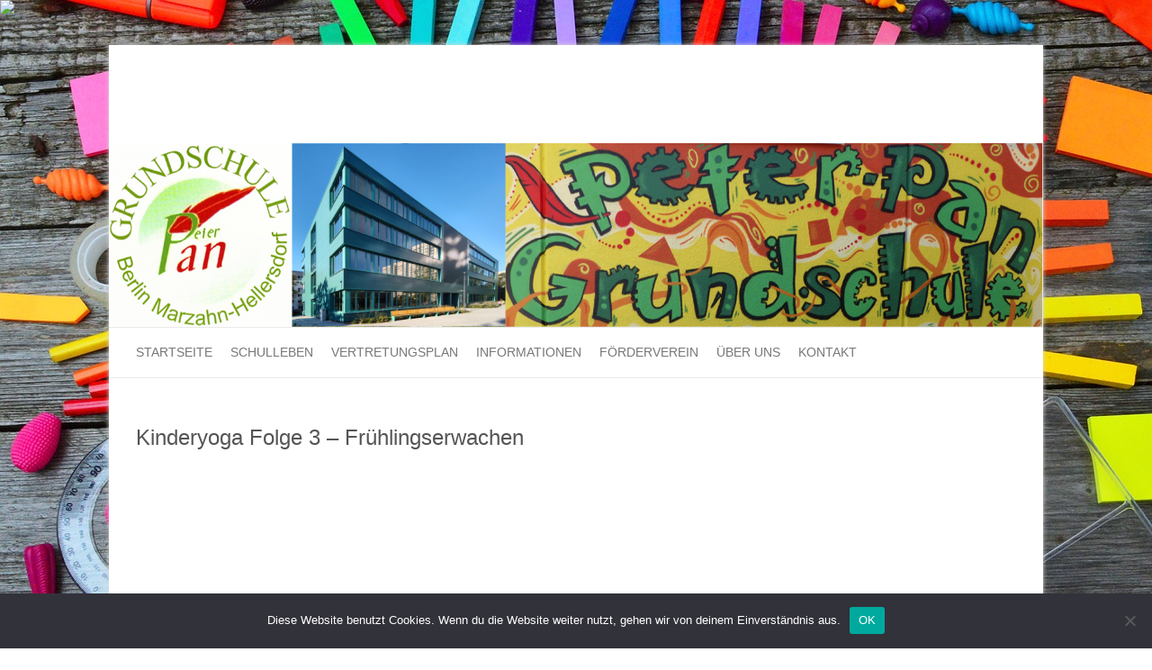

--- FILE ---
content_type: text/html; charset=UTF-8
request_url: https://peter-pan-grundschule.de/index.php/2020/04/15/kinderyoga-folge-3-fruehlingserwachen/
body_size: 46702
content:

<!DOCTYPE html>
<html lang="de">
<head>

		<meta charset="UTF-8" />
	<meta name="viewport" content="width=device-width">
	<link rel="profile" href="http://gmpg.org/xfn/11" />
	<link rel="pingback" href="https://peter-pan-grundschule.de/wordpress/xmlrpc.php" />	
<meta name='robots' content='index, follow, max-image-preview:large, max-snippet:-1, max-video-preview:-1' />

	<!-- This site is optimized with the Yoast SEO plugin v22.6 - https://yoast.com/wordpress/plugins/seo/ -->
	<title>Kinderyoga Folge 3 – Frühlingserwachen - Peter-Pan-Grundschule</title>
	<link rel="canonical" href="https://peter-pan-grundschule.de/index.php/2020/04/15/kinderyoga-folge-3-fruehlingserwachen/" />
	<meta property="og:locale" content="de_DE" />
	<meta property="og:type" content="article" />
	<meta property="og:title" content="Kinderyoga Folge 3 – Frühlingserwachen - Peter-Pan-Grundschule" />
	<meta property="og:description" content="Auch heute wollen wir euch Yoga-Grüße ins Wohnzimmer schicken. Es wäre echt schön, wenn uns wieder viele Kleine und neugierige Große in den Frühling begleiten. Richtig klasse wäre es, wenn ihr uns auch wissen lasst, wie euch die Yoga-Reise gefallen&hellip;" />
	<meta property="og:url" content="https://peter-pan-grundschule.de/index.php/2020/04/15/kinderyoga-folge-3-fruehlingserwachen/" />
	<meta property="og:site_name" content="Peter-Pan-Grundschule" />
	<meta property="article:published_time" content="2020-04-15T08:20:29+00:00" />
	<meta property="article:modified_time" content="2020-04-15T08:20:31+00:00" />
	<meta property="og:image" content="https://peter-pan-grundschule.de/wordpress/wp-content/uploads/2020/04/folge3_kl.jpg" />
	<meta property="og:image:width" content="640" />
	<meta property="og:image:height" content="360" />
	<meta property="og:image:type" content="image/jpeg" />
	<meta name="author" content="Redaktion" />
	<meta name="twitter:card" content="summary_large_image" />
	<meta name="twitter:label1" content="Verfasst von" />
	<meta name="twitter:data1" content="Redaktion" />
	<meta name="twitter:label2" content="Geschätzte Lesezeit" />
	<meta name="twitter:data2" content="1 Minute" />
	<script type="application/ld+json" class="yoast-schema-graph">{"@context":"https://schema.org","@graph":[{"@type":"WebPage","@id":"https://peter-pan-grundschule.de/index.php/2020/04/15/kinderyoga-folge-3-fruehlingserwachen/","url":"https://peter-pan-grundschule.de/index.php/2020/04/15/kinderyoga-folge-3-fruehlingserwachen/","name":"Kinderyoga Folge 3 – Frühlingserwachen - Peter-Pan-Grundschule","isPartOf":{"@id":"https://peter-pan-grundschule.de/#website"},"primaryImageOfPage":{"@id":"https://peter-pan-grundschule.de/index.php/2020/04/15/kinderyoga-folge-3-fruehlingserwachen/#primaryimage"},"image":{"@id":"https://peter-pan-grundschule.de/index.php/2020/04/15/kinderyoga-folge-3-fruehlingserwachen/#primaryimage"},"thumbnailUrl":"https://peter-pan-grundschule.de/wordpress/wp-content/uploads/2020/04/folge3_kl.jpg","datePublished":"2020-04-15T08:20:29+00:00","dateModified":"2020-04-15T08:20:31+00:00","author":{"@id":"https://peter-pan-grundschule.de/#/schema/person/23fa5f2f860bed89a8d94fc33d15aaae"},"breadcrumb":{"@id":"https://peter-pan-grundschule.de/index.php/2020/04/15/kinderyoga-folge-3-fruehlingserwachen/#breadcrumb"},"inLanguage":"de","potentialAction":[{"@type":"ReadAction","target":["https://peter-pan-grundschule.de/index.php/2020/04/15/kinderyoga-folge-3-fruehlingserwachen/"]}]},{"@type":"ImageObject","inLanguage":"de","@id":"https://peter-pan-grundschule.de/index.php/2020/04/15/kinderyoga-folge-3-fruehlingserwachen/#primaryimage","url":"https://peter-pan-grundschule.de/wordpress/wp-content/uploads/2020/04/folge3_kl.jpg","contentUrl":"https://peter-pan-grundschule.de/wordpress/wp-content/uploads/2020/04/folge3_kl.jpg","width":640,"height":360},{"@type":"BreadcrumbList","@id":"https://peter-pan-grundschule.de/index.php/2020/04/15/kinderyoga-folge-3-fruehlingserwachen/#breadcrumb","itemListElement":[{"@type":"ListItem","position":1,"name":"Startseite","item":"https://peter-pan-grundschule.de/"},{"@type":"ListItem","position":2,"name":"Kinderyoga Folge 3 – Frühlingserwachen"}]},{"@type":"WebSite","@id":"https://peter-pan-grundschule.de/#website","url":"https://peter-pan-grundschule.de/","name":"Peter-Pan-Grundschule","description":"Berlin Marzahn-Hellersdorf","potentialAction":[{"@type":"SearchAction","target":{"@type":"EntryPoint","urlTemplate":"https://peter-pan-grundschule.de/?s={search_term_string}"},"query-input":"required name=search_term_string"}],"inLanguage":"de"},{"@type":"Person","@id":"https://peter-pan-grundschule.de/#/schema/person/23fa5f2f860bed89a8d94fc33d15aaae","name":"Redaktion","image":{"@type":"ImageObject","inLanguage":"de","@id":"https://peter-pan-grundschule.de/#/schema/person/image/","url":"https://secure.gravatar.com/avatar/f7f0460c06b239a20769d0b7ad7e311a?s=96&d=mm&r=g","contentUrl":"https://secure.gravatar.com/avatar/f7f0460c06b239a20769d0b7ad7e311a?s=96&d=mm&r=g","caption":"Redaktion"},"url":"https://peter-pan-grundschule.de/index.php/author/krueger/"}]}</script>
	<!-- / Yoast SEO plugin. -->


<link rel="alternate" type="application/rss+xml" title="Peter-Pan-Grundschule &raquo; Feed" href="https://peter-pan-grundschule.de/index.php/feed/" />
<link rel="alternate" type="application/rss+xml" title="Peter-Pan-Grundschule &raquo; Kommentar-Feed" href="https://peter-pan-grundschule.de/index.php/comments/feed/" />
<script type="text/javascript">
window._wpemojiSettings = {"baseUrl":"https:\/\/s.w.org\/images\/core\/emoji\/14.0.0\/72x72\/","ext":".png","svgUrl":"https:\/\/s.w.org\/images\/core\/emoji\/14.0.0\/svg\/","svgExt":".svg","source":{"concatemoji":"https:\/\/peter-pan-grundschule.de\/wordpress\/wp-includes\/js\/wp-emoji-release.min.js?ver=6.3.7"}};
/*! This file is auto-generated */
!function(i,n){var o,s,e;function c(e){try{var t={supportTests:e,timestamp:(new Date).valueOf()};sessionStorage.setItem(o,JSON.stringify(t))}catch(e){}}function p(e,t,n){e.clearRect(0,0,e.canvas.width,e.canvas.height),e.fillText(t,0,0);var t=new Uint32Array(e.getImageData(0,0,e.canvas.width,e.canvas.height).data),r=(e.clearRect(0,0,e.canvas.width,e.canvas.height),e.fillText(n,0,0),new Uint32Array(e.getImageData(0,0,e.canvas.width,e.canvas.height).data));return t.every(function(e,t){return e===r[t]})}function u(e,t,n){switch(t){case"flag":return n(e,"\ud83c\udff3\ufe0f\u200d\u26a7\ufe0f","\ud83c\udff3\ufe0f\u200b\u26a7\ufe0f")?!1:!n(e,"\ud83c\uddfa\ud83c\uddf3","\ud83c\uddfa\u200b\ud83c\uddf3")&&!n(e,"\ud83c\udff4\udb40\udc67\udb40\udc62\udb40\udc65\udb40\udc6e\udb40\udc67\udb40\udc7f","\ud83c\udff4\u200b\udb40\udc67\u200b\udb40\udc62\u200b\udb40\udc65\u200b\udb40\udc6e\u200b\udb40\udc67\u200b\udb40\udc7f");case"emoji":return!n(e,"\ud83e\udef1\ud83c\udffb\u200d\ud83e\udef2\ud83c\udfff","\ud83e\udef1\ud83c\udffb\u200b\ud83e\udef2\ud83c\udfff")}return!1}function f(e,t,n){var r="undefined"!=typeof WorkerGlobalScope&&self instanceof WorkerGlobalScope?new OffscreenCanvas(300,150):i.createElement("canvas"),a=r.getContext("2d",{willReadFrequently:!0}),o=(a.textBaseline="top",a.font="600 32px Arial",{});return e.forEach(function(e){o[e]=t(a,e,n)}),o}function t(e){var t=i.createElement("script");t.src=e,t.defer=!0,i.head.appendChild(t)}"undefined"!=typeof Promise&&(o="wpEmojiSettingsSupports",s=["flag","emoji"],n.supports={everything:!0,everythingExceptFlag:!0},e=new Promise(function(e){i.addEventListener("DOMContentLoaded",e,{once:!0})}),new Promise(function(t){var n=function(){try{var e=JSON.parse(sessionStorage.getItem(o));if("object"==typeof e&&"number"==typeof e.timestamp&&(new Date).valueOf()<e.timestamp+604800&&"object"==typeof e.supportTests)return e.supportTests}catch(e){}return null}();if(!n){if("undefined"!=typeof Worker&&"undefined"!=typeof OffscreenCanvas&&"undefined"!=typeof URL&&URL.createObjectURL&&"undefined"!=typeof Blob)try{var e="postMessage("+f.toString()+"("+[JSON.stringify(s),u.toString(),p.toString()].join(",")+"));",r=new Blob([e],{type:"text/javascript"}),a=new Worker(URL.createObjectURL(r),{name:"wpTestEmojiSupports"});return void(a.onmessage=function(e){c(n=e.data),a.terminate(),t(n)})}catch(e){}c(n=f(s,u,p))}t(n)}).then(function(e){for(var t in e)n.supports[t]=e[t],n.supports.everything=n.supports.everything&&n.supports[t],"flag"!==t&&(n.supports.everythingExceptFlag=n.supports.everythingExceptFlag&&n.supports[t]);n.supports.everythingExceptFlag=n.supports.everythingExceptFlag&&!n.supports.flag,n.DOMReady=!1,n.readyCallback=function(){n.DOMReady=!0}}).then(function(){return e}).then(function(){var e;n.supports.everything||(n.readyCallback(),(e=n.source||{}).concatemoji?t(e.concatemoji):e.wpemoji&&e.twemoji&&(t(e.twemoji),t(e.wpemoji)))}))}((window,document),window._wpemojiSettings);
</script>
<style type="text/css">
img.wp-smiley,
img.emoji {
	display: inline !important;
	border: none !important;
	box-shadow: none !important;
	height: 1em !important;
	width: 1em !important;
	margin: 0 0.07em !important;
	vertical-align: -0.1em !important;
	background: none !important;
	padding: 0 !important;
}
</style>
	<link rel='stylesheet' id='scap.flashblock-css' href='https://peter-pan-grundschule.de/wordpress/wp-content/plugins/compact-wp-audio-player/css/flashblock.css?ver=6.3.7' type='text/css' media='all' />
<link rel='stylesheet' id='scap.player-css' href='https://peter-pan-grundschule.de/wordpress/wp-content/plugins/compact-wp-audio-player/css/player.css?ver=6.3.7' type='text/css' media='all' />
<link rel='stylesheet' id='wp-block-library-css' href='https://peter-pan-grundschule.de/wordpress/wp-includes/css/dist/block-library/style.min.css?ver=6.3.7' type='text/css' media='all' />
<style id='classic-theme-styles-inline-css' type='text/css'>
/*! This file is auto-generated */
.wp-block-button__link{color:#fff;background-color:#32373c;border-radius:9999px;box-shadow:none;text-decoration:none;padding:calc(.667em + 2px) calc(1.333em + 2px);font-size:1.125em}.wp-block-file__button{background:#32373c;color:#fff;text-decoration:none}
</style>
<style id='global-styles-inline-css' type='text/css'>
body{--wp--preset--color--black: #000000;--wp--preset--color--cyan-bluish-gray: #abb8c3;--wp--preset--color--white: #ffffff;--wp--preset--color--pale-pink: #f78da7;--wp--preset--color--vivid-red: #cf2e2e;--wp--preset--color--luminous-vivid-orange: #ff6900;--wp--preset--color--luminous-vivid-amber: #fcb900;--wp--preset--color--light-green-cyan: #7bdcb5;--wp--preset--color--vivid-green-cyan: #00d084;--wp--preset--color--pale-cyan-blue: #8ed1fc;--wp--preset--color--vivid-cyan-blue: #0693e3;--wp--preset--color--vivid-purple: #9b51e0;--wp--preset--gradient--vivid-cyan-blue-to-vivid-purple: linear-gradient(135deg,rgba(6,147,227,1) 0%,rgb(155,81,224) 100%);--wp--preset--gradient--light-green-cyan-to-vivid-green-cyan: linear-gradient(135deg,rgb(122,220,180) 0%,rgb(0,208,130) 100%);--wp--preset--gradient--luminous-vivid-amber-to-luminous-vivid-orange: linear-gradient(135deg,rgba(252,185,0,1) 0%,rgba(255,105,0,1) 100%);--wp--preset--gradient--luminous-vivid-orange-to-vivid-red: linear-gradient(135deg,rgba(255,105,0,1) 0%,rgb(207,46,46) 100%);--wp--preset--gradient--very-light-gray-to-cyan-bluish-gray: linear-gradient(135deg,rgb(238,238,238) 0%,rgb(169,184,195) 100%);--wp--preset--gradient--cool-to-warm-spectrum: linear-gradient(135deg,rgb(74,234,220) 0%,rgb(151,120,209) 20%,rgb(207,42,186) 40%,rgb(238,44,130) 60%,rgb(251,105,98) 80%,rgb(254,248,76) 100%);--wp--preset--gradient--blush-light-purple: linear-gradient(135deg,rgb(255,206,236) 0%,rgb(152,150,240) 100%);--wp--preset--gradient--blush-bordeaux: linear-gradient(135deg,rgb(254,205,165) 0%,rgb(254,45,45) 50%,rgb(107,0,62) 100%);--wp--preset--gradient--luminous-dusk: linear-gradient(135deg,rgb(255,203,112) 0%,rgb(199,81,192) 50%,rgb(65,88,208) 100%);--wp--preset--gradient--pale-ocean: linear-gradient(135deg,rgb(255,245,203) 0%,rgb(182,227,212) 50%,rgb(51,167,181) 100%);--wp--preset--gradient--electric-grass: linear-gradient(135deg,rgb(202,248,128) 0%,rgb(113,206,126) 100%);--wp--preset--gradient--midnight: linear-gradient(135deg,rgb(2,3,129) 0%,rgb(40,116,252) 100%);--wp--preset--font-size--small: 13px;--wp--preset--font-size--medium: 20px;--wp--preset--font-size--large: 36px;--wp--preset--font-size--x-large: 42px;--wp--preset--spacing--20: 0.44rem;--wp--preset--spacing--30: 0.67rem;--wp--preset--spacing--40: 1rem;--wp--preset--spacing--50: 1.5rem;--wp--preset--spacing--60: 2.25rem;--wp--preset--spacing--70: 3.38rem;--wp--preset--spacing--80: 5.06rem;--wp--preset--shadow--natural: 6px 6px 9px rgba(0, 0, 0, 0.2);--wp--preset--shadow--deep: 12px 12px 50px rgba(0, 0, 0, 0.4);--wp--preset--shadow--sharp: 6px 6px 0px rgba(0, 0, 0, 0.2);--wp--preset--shadow--outlined: 6px 6px 0px -3px rgba(255, 255, 255, 1), 6px 6px rgba(0, 0, 0, 1);--wp--preset--shadow--crisp: 6px 6px 0px rgba(0, 0, 0, 1);}:where(.is-layout-flex){gap: 0.5em;}:where(.is-layout-grid){gap: 0.5em;}body .is-layout-flow > .alignleft{float: left;margin-inline-start: 0;margin-inline-end: 2em;}body .is-layout-flow > .alignright{float: right;margin-inline-start: 2em;margin-inline-end: 0;}body .is-layout-flow > .aligncenter{margin-left: auto !important;margin-right: auto !important;}body .is-layout-constrained > .alignleft{float: left;margin-inline-start: 0;margin-inline-end: 2em;}body .is-layout-constrained > .alignright{float: right;margin-inline-start: 2em;margin-inline-end: 0;}body .is-layout-constrained > .aligncenter{margin-left: auto !important;margin-right: auto !important;}body .is-layout-constrained > :where(:not(.alignleft):not(.alignright):not(.alignfull)){max-width: var(--wp--style--global--content-size);margin-left: auto !important;margin-right: auto !important;}body .is-layout-constrained > .alignwide{max-width: var(--wp--style--global--wide-size);}body .is-layout-flex{display: flex;}body .is-layout-flex{flex-wrap: wrap;align-items: center;}body .is-layout-flex > *{margin: 0;}body .is-layout-grid{display: grid;}body .is-layout-grid > *{margin: 0;}:where(.wp-block-columns.is-layout-flex){gap: 2em;}:where(.wp-block-columns.is-layout-grid){gap: 2em;}:where(.wp-block-post-template.is-layout-flex){gap: 1.25em;}:where(.wp-block-post-template.is-layout-grid){gap: 1.25em;}.has-black-color{color: var(--wp--preset--color--black) !important;}.has-cyan-bluish-gray-color{color: var(--wp--preset--color--cyan-bluish-gray) !important;}.has-white-color{color: var(--wp--preset--color--white) !important;}.has-pale-pink-color{color: var(--wp--preset--color--pale-pink) !important;}.has-vivid-red-color{color: var(--wp--preset--color--vivid-red) !important;}.has-luminous-vivid-orange-color{color: var(--wp--preset--color--luminous-vivid-orange) !important;}.has-luminous-vivid-amber-color{color: var(--wp--preset--color--luminous-vivid-amber) !important;}.has-light-green-cyan-color{color: var(--wp--preset--color--light-green-cyan) !important;}.has-vivid-green-cyan-color{color: var(--wp--preset--color--vivid-green-cyan) !important;}.has-pale-cyan-blue-color{color: var(--wp--preset--color--pale-cyan-blue) !important;}.has-vivid-cyan-blue-color{color: var(--wp--preset--color--vivid-cyan-blue) !important;}.has-vivid-purple-color{color: var(--wp--preset--color--vivid-purple) !important;}.has-black-background-color{background-color: var(--wp--preset--color--black) !important;}.has-cyan-bluish-gray-background-color{background-color: var(--wp--preset--color--cyan-bluish-gray) !important;}.has-white-background-color{background-color: var(--wp--preset--color--white) !important;}.has-pale-pink-background-color{background-color: var(--wp--preset--color--pale-pink) !important;}.has-vivid-red-background-color{background-color: var(--wp--preset--color--vivid-red) !important;}.has-luminous-vivid-orange-background-color{background-color: var(--wp--preset--color--luminous-vivid-orange) !important;}.has-luminous-vivid-amber-background-color{background-color: var(--wp--preset--color--luminous-vivid-amber) !important;}.has-light-green-cyan-background-color{background-color: var(--wp--preset--color--light-green-cyan) !important;}.has-vivid-green-cyan-background-color{background-color: var(--wp--preset--color--vivid-green-cyan) !important;}.has-pale-cyan-blue-background-color{background-color: var(--wp--preset--color--pale-cyan-blue) !important;}.has-vivid-cyan-blue-background-color{background-color: var(--wp--preset--color--vivid-cyan-blue) !important;}.has-vivid-purple-background-color{background-color: var(--wp--preset--color--vivid-purple) !important;}.has-black-border-color{border-color: var(--wp--preset--color--black) !important;}.has-cyan-bluish-gray-border-color{border-color: var(--wp--preset--color--cyan-bluish-gray) !important;}.has-white-border-color{border-color: var(--wp--preset--color--white) !important;}.has-pale-pink-border-color{border-color: var(--wp--preset--color--pale-pink) !important;}.has-vivid-red-border-color{border-color: var(--wp--preset--color--vivid-red) !important;}.has-luminous-vivid-orange-border-color{border-color: var(--wp--preset--color--luminous-vivid-orange) !important;}.has-luminous-vivid-amber-border-color{border-color: var(--wp--preset--color--luminous-vivid-amber) !important;}.has-light-green-cyan-border-color{border-color: var(--wp--preset--color--light-green-cyan) !important;}.has-vivid-green-cyan-border-color{border-color: var(--wp--preset--color--vivid-green-cyan) !important;}.has-pale-cyan-blue-border-color{border-color: var(--wp--preset--color--pale-cyan-blue) !important;}.has-vivid-cyan-blue-border-color{border-color: var(--wp--preset--color--vivid-cyan-blue) !important;}.has-vivid-purple-border-color{border-color: var(--wp--preset--color--vivid-purple) !important;}.has-vivid-cyan-blue-to-vivid-purple-gradient-background{background: var(--wp--preset--gradient--vivid-cyan-blue-to-vivid-purple) !important;}.has-light-green-cyan-to-vivid-green-cyan-gradient-background{background: var(--wp--preset--gradient--light-green-cyan-to-vivid-green-cyan) !important;}.has-luminous-vivid-amber-to-luminous-vivid-orange-gradient-background{background: var(--wp--preset--gradient--luminous-vivid-amber-to-luminous-vivid-orange) !important;}.has-luminous-vivid-orange-to-vivid-red-gradient-background{background: var(--wp--preset--gradient--luminous-vivid-orange-to-vivid-red) !important;}.has-very-light-gray-to-cyan-bluish-gray-gradient-background{background: var(--wp--preset--gradient--very-light-gray-to-cyan-bluish-gray) !important;}.has-cool-to-warm-spectrum-gradient-background{background: var(--wp--preset--gradient--cool-to-warm-spectrum) !important;}.has-blush-light-purple-gradient-background{background: var(--wp--preset--gradient--blush-light-purple) !important;}.has-blush-bordeaux-gradient-background{background: var(--wp--preset--gradient--blush-bordeaux) !important;}.has-luminous-dusk-gradient-background{background: var(--wp--preset--gradient--luminous-dusk) !important;}.has-pale-ocean-gradient-background{background: var(--wp--preset--gradient--pale-ocean) !important;}.has-electric-grass-gradient-background{background: var(--wp--preset--gradient--electric-grass) !important;}.has-midnight-gradient-background{background: var(--wp--preset--gradient--midnight) !important;}.has-small-font-size{font-size: var(--wp--preset--font-size--small) !important;}.has-medium-font-size{font-size: var(--wp--preset--font-size--medium) !important;}.has-large-font-size{font-size: var(--wp--preset--font-size--large) !important;}.has-x-large-font-size{font-size: var(--wp--preset--font-size--x-large) !important;}
.wp-block-navigation a:where(:not(.wp-element-button)){color: inherit;}
:where(.wp-block-post-template.is-layout-flex){gap: 1.25em;}:where(.wp-block-post-template.is-layout-grid){gap: 1.25em;}
:where(.wp-block-columns.is-layout-flex){gap: 2em;}:where(.wp-block-columns.is-layout-grid){gap: 2em;}
.wp-block-pullquote{font-size: 1.5em;line-height: 1.6;}
</style>
<link rel='stylesheet' id='cookie-notice-front-css' href='https://peter-pan-grundschule.de/wordpress/wp-content/plugins/cookie-notice/css/front.min.css?ver=2.5.11' type='text/css' media='all' />
<link rel='stylesheet' id='it_epoll_core-css' href='https://peter-pan-grundschule.de/wordpress/wp-content/plugins/epoll-wp-voting/assets/css/epoll-core.css?ver=6.3.7' type='text/css' media='all' />
<link rel='stylesheet' id='it_epoll_style-css' href='https://peter-pan-grundschule.de/wordpress/wp-content/plugins/epoll-wp-voting/assets/css/it_epoll_frontendv3.css?ver=6.3.7' type='text/css' media='all' />
<link rel='stylesheet' id='it_epoll_opinion_style-css' href='https://peter-pan-grundschule.de/wordpress/wp-content/plugins/epoll-wp-voting/assets/css/theme/it_epoll_opinion_fontendv3.css?ver=6.3.7' type='text/css' media='all' />
<link rel='stylesheet' id='attitude_style-css' href='https://peter-pan-grundschule.de/wordpress/wp-content/themes/attitude/style.css?ver=6.3.7' type='text/css' media='all' />
<link rel='stylesheet' id='attitude-font-awesome-css' href='https://peter-pan-grundschule.de/wordpress/wp-content/themes/attitude/font-awesome/css/all.min.css?ver=6.3.7' type='text/css' media='all' />
<link rel='stylesheet' id='google_fonts-css' data-borlabs-font-blocker-href='//fonts.googleapis.com/css?family=PT+Sans%7CPhilosopher&#038;ver=6.3.7' type='text/css' media='all' />
<link rel='stylesheet' id='wp-pagenavi-css' href='https://peter-pan-grundschule.de/wordpress/wp-content/plugins/wp-pagenavi/pagenavi-css.css?ver=2.70' type='text/css' media='all' />
<link rel='stylesheet' id='tablepress-default-css' href='https://peter-pan-grundschule.de/wordpress/wp-content/tablepress-combined.min.css?ver=74' type='text/css' media='all' />
<script type='text/javascript' src='https://peter-pan-grundschule.de/wordpress/wp-includes/js/jquery/jquery.min.js?ver=3.7.0' id='jquery-core-js'></script>
<script type='text/javascript' src='https://peter-pan-grundschule.de/wordpress/wp-includes/js/jquery/jquery-migrate.min.js?ver=3.4.1' id='jquery-migrate-js'></script>
<script type='text/javascript' src='https://peter-pan-grundschule.de/wordpress/wp-content/plugins/dropdown-menu-widget/scripts/include.js?ver=6.3.7' id='dropdown-ie-support-js'></script>
<script type='text/javascript' src='https://peter-pan-grundschule.de/wordpress/wp-content/plugins/compact-wp-audio-player/js/soundmanager2-nodebug-jsmin.js?ver=6.3.7' id='scap.soundmanager2-js'></script>
<script id="cookie-notice-front-js-before" type="text/javascript">
var cnArgs = {"ajaxUrl":"https:\/\/peter-pan-grundschule.de\/wordpress\/wp-admin\/admin-ajax.php","nonce":"e658009635","hideEffect":"fade","position":"bottom","onScroll":false,"onScrollOffset":100,"onClick":false,"cookieName":"cookie_notice_accepted","cookieTime":2592000,"cookieTimeRejected":2592000,"globalCookie":false,"redirection":false,"cache":false,"revokeCookies":false,"revokeCookiesOpt":"automatic"};
</script>
<script type='text/javascript' src='https://peter-pan-grundschule.de/wordpress/wp-content/plugins/cookie-notice/js/front.min.js?ver=2.5.11' id='cookie-notice-front-js'></script>
<script type='text/javascript' src='https://peter-pan-grundschule.de/wordpress/wp-content/plugins/epoll-wp-voting/backend/addons/default/assets/js/jquery.validate.min.js?ver=1' id='it_epoll_validetta_script-js'></script>
<script type='text/javascript' id='it_epoll_common_js-js-extra'>
/* <![CDATA[ */
var it_epoll_ajax_obj = {"ajax_url":"https:\/\/peter-pan-grundschule.de\/wordpress\/wp-admin\/admin-ajax.php"};
/* ]]> */
</script>
<script type='text/javascript' src='https://peter-pan-grundschule.de/wordpress/wp-content/plugins/epoll-wp-voting/backend/addons/default/assets/js/it_epoll_common.js?ver=1' id='it_epoll_common_js-js'></script>
<script type='text/javascript' src='https://peter-pan-grundschule.de/wordpress/wp-content/plugins/epoll-wp-voting/backend/addons/default/assets/js/it_epoll_opinion_voting.js?ver=1' id='it_epoll_opinion_voting_js-js'></script>
<script type='text/javascript' src='https://peter-pan-grundschule.de/wordpress/wp-content/plugins/epoll-wp-voting/backend/addons/default/assets/js/it_epoll_poll_voting.js?ver=1' id='it_epoll_poll_voting_js-js'></script>
<!--[if lt IE 9]>
<script type='text/javascript' src='https://peter-pan-grundschule.de/wordpress/wp-content/themes/attitude/library/js/html5.min.js?ver=3.7.3' id='html5-js'></script>
<![endif]-->
<script type='text/javascript' src='https://peter-pan-grundschule.de/wordpress/wp-content/themes/attitude/library/js/scripts.js?ver=6.3.7' id='attitude-scripts-js'></script>
<script type='text/javascript' src='https://peter-pan-grundschule.de/wordpress/wp-content/themes/attitude/library/js/backtotop.js?ver=6.3.7' id='backtotop-js'></script>
<link rel="https://api.w.org/" href="https://peter-pan-grundschule.de/index.php/wp-json/" /><link rel="alternate" type="application/json" href="https://peter-pan-grundschule.de/index.php/wp-json/wp/v2/posts/3247" /><link rel="EditURI" type="application/rsd+xml" title="RSD" href="https://peter-pan-grundschule.de/wordpress/xmlrpc.php?rsd" />
<meta name="generator" content="WordPress 6.3.7" />
<link rel='shortlink' href='https://peter-pan-grundschule.de/?p=3247' />
<link rel="alternate" type="application/json+oembed" href="https://peter-pan-grundschule.de/index.php/wp-json/oembed/1.0/embed?url=https%3A%2F%2Fpeter-pan-grundschule.de%2Findex.php%2F2020%2F04%2F15%2Fkinderyoga-folge-3-fruehlingserwachen%2F" />
<link rel="alternate" type="text/xml+oembed" href="https://peter-pan-grundschule.de/index.php/wp-json/oembed/1.0/embed?url=https%3A%2F%2Fpeter-pan-grundschule.de%2Findex.php%2F2020%2F04%2F15%2Fkinderyoga-folge-3-fruehlingserwachen%2F&#038;format=xml" />
<a href="https://www.schulengel.de/einrichtungen/details/11571-peter-pan-grundschule-berlin-marzahn?utm_source=einrichtungsseite&utm_medium=spendenbanner&utm_campaign=spendenbanner135x134" target="_blank"><img src="https://www.schulengel.de/widgets/spendenbanner135x134-11571.png" border="0"></a> <!-- Peter-Pan-Grundschule Custom CSS Styles -->
<style type="text/css" media="screen">
body { background-image: none; }
</style>


<!-- Dropdown Menu Widget Styles by shailan (https://metinsaylan.com) v1.9.7 on wp6.3.7 -->
<link rel="stylesheet" href="https://peter-pan-grundschule.de/wordpress/wp-content/plugins/dropdown-menu-widget/css/shailan-dropdown.min.css" type="text/css" />
<link rel="stylesheet" href="https://peter-pan-grundschule.de/wordpress/wp-content/plugins/dropdown-menu-widget/themes/web20.css" type="text/css" />
<style type="text/css" media="all">
	ul.dropdown { white-space: nowrap; }
	/** Show submenus */
	ul.dropdown li:hover > ul, ul.dropdown li.hover ul{ display: block; }

	/** Show current submenu */
	ul.dropdown li.hover ul, ul.dropdown ul li.hover ul, ul.dropdown ul ul li.hover ul, ul.dropdown ul ul ul li.hover ul, ul.dropdown ul ul ul ul li.hover ul , ul.dropdown li:hover ul, ul.dropdown ul li:hover ul, ul.dropdown ul ul li:hover ul, ul.dropdown ul ul ul li:hover ul, ul.dropdown ul ul ul ul li:hover ul { display: block; }

			
</style>
<!-- /Dropdown Menu Widget Styles -->

 <style type="text/css" id="custom-background-css">
body.custom-background { background-color: #ffffff; background-image: url("https://peter-pan-grundschule.de/wordpress/wp-content/uploads/2019/07/school-tools2-1.jpg"); background-position: center top; background-size: cover; background-repeat: no-repeat; background-attachment: fixed; }
</style>
	<link rel="icon" href="https://peter-pan-grundschule.de/wordpress/wp-content/uploads/2016/03/cropped-Logo-Peter-Pan_kl-32x32.jpg" sizes="32x32" />
<link rel="icon" href="https://peter-pan-grundschule.de/wordpress/wp-content/uploads/2016/03/cropped-Logo-Peter-Pan_kl-192x192.jpg" sizes="192x192" />
<link rel="apple-touch-icon" href="https://peter-pan-grundschule.de/wordpress/wp-content/uploads/2016/03/cropped-Logo-Peter-Pan_kl-180x180.jpg" />
<meta name="msapplication-TileImage" content="https://peter-pan-grundschule.de/wordpress/wp-content/uploads/2016/03/cropped-Logo-Peter-Pan_kl-270x270.jpg" />

</head>

<body class="post-template-default single single-post postid-3247 single-format-standard custom-background cookies-not-set ">
		
	<div class="wrapper">
				<header id="branding" >
				
	<div class="container clearfix">
		<div class="hgroup-wrap clearfix">
			<section class="hgroup-right">
							<button class="menu-toggle">Responsives Menü</button>
			</section><!-- .hgroup-right -->	
				<hgroup id="site-logo" class="clearfix">
										
				</hgroup><!-- #site-logo -->
			
		</div><!-- .hgroup-wrap -->
	</div><!-- .container -->	
					<a href="https://peter-pan-grundschule.de/" title="Peter-Pan-Grundschule"><img src="https://peter-pan-grundschule.de/wordpress/wp-content/uploads/2025/09/header-ppg.png" class="header-image" width="1530" height="300" alt="Peter-Pan-Grundschule"></a>
				
	<nav id="access" class="clearfix">
					<div class="container clearfix"><ul class="root"><li id="menu-item-654" class="menu-item menu-item-type-custom menu-item-object-custom menu-item-654"><a href="/">Startseite</a></li>
<li id="menu-item-280" class="menu-item menu-item-type-post_type menu-item-object-page menu-item-has-children menu-item-280"><a href="https://peter-pan-grundschule.de/index.php/schulleben/">Schulleben</a>
<ul class="sub-menu">
	<li id="menu-item-269" class="menu-item menu-item-type-post_type menu-item-object-page menu-item-269"><a href="https://peter-pan-grundschule.de/index.php/schulsong/">Schulsong</a></li>
	<li id="menu-item-135" class="menu-item menu-item-type-post_type menu-item-object-page menu-item-135"><a href="https://peter-pan-grundschule.de/index.php/ogb/">Ergänzende Förderung und Betreuung (eFöB)</a></li>
	<li id="menu-item-3157" class="menu-item menu-item-type-post_type menu-item-object-post menu-item-has-children menu-item-3157"><a href="https://peter-pan-grundschule.de/index.php/2020/03/18/musikalische-grundschule/">Musikalische Grundschule</a>
	<ul class="sub-menu">
		<li id="menu-item-3158" class="menu-item menu-item-type-post_type menu-item-object-page menu-item-3158"><a href="https://peter-pan-grundschule.de/index.php/mit-musik-und-rhythmus-peter-pan-grundschule-setzt-neues-konzept-um/">Mit Musik und Rhythmus Peter-Pan-Grundschule setzt neues Konzept um</a></li>
	</ul>
</li>
	<li id="menu-item-130" class="menu-item menu-item-type-post_type menu-item-object-page menu-item-130"><a href="https://peter-pan-grundschule.de/index.php/schuelerzeitung/">Schülerzeitung</a></li>
	<li id="menu-item-931" class="menu-item menu-item-type-post_type menu-item-object-page menu-item-931"><a href="https://peter-pan-grundschule.de/index.php/team-fuer-toleranz-und-streitschlichtung/">Team für Toleranz und Streitschlichtung</a></li>
	<li id="menu-item-132" class="menu-item menu-item-type-post_type menu-item-object-page menu-item-132"><a href="https://peter-pan-grundschule.de/index.php/schulbibliothek/">Schulbibliothek</a></li>
	<li id="menu-item-285" class="menu-item menu-item-type-post_type menu-item-object-page menu-item-285"><a href="https://peter-pan-grundschule.de/index.php/spb-kurse/">SPB-Kurse</a></li>
	<li id="menu-item-1323" class="menu-item menu-item-type-post_type menu-item-object-page menu-item-1323"><a href="https://peter-pan-grundschule.de/index.php/arbeitsgemeinschaften/">Arbeitsgemeinschaften</a></li>
	<li id="menu-item-709" class="menu-item menu-item-type-post_type menu-item-object-page menu-item-709"><a href="https://peter-pan-grundschule.de/index.php/einschulungsspiel/">Einschulungsspiel</a></li>
	<li id="menu-item-279" class="menu-item menu-item-type-post_type menu-item-object-page menu-item-279"><a href="https://peter-pan-grundschule.de/index.php/traditionen/">Traditionen</a></li>
	<li id="menu-item-4879" class="menu-item menu-item-type-post_type menu-item-object-page menu-item-4879"><a href="https://peter-pan-grundschule.de/index.php/basketball-ag/">Basketball-AG</a></li>
</ul>
</li>
<li id="menu-item-320" class="menu-item menu-item-type-post_type menu-item-object-page menu-item-320"><a href="https://peter-pan-grundschule.de/index.php/vertretungsplan/">Vertretungsplan</a></li>
<li id="menu-item-734" class="menu-item menu-item-type-post_type menu-item-object-page menu-item-has-children menu-item-734"><a href="https://peter-pan-grundschule.de/index.php/eltern/">Informationen</a>
<ul class="sub-menu">
	<li id="menu-item-1106" class="menu-item menu-item-type-post_type menu-item-object-page menu-item-1106"><a href="https://peter-pan-grundschule.de/index.php/eltern/tagesablauf-in-der-schule/">Tagesablauf in der Schule</a></li>
	<li id="menu-item-2710" class="menu-item menu-item-type-post_type menu-item-object-page menu-item-2710"><a href="https://peter-pan-grundschule.de/index.php/peter-pan-app/">Peter-Pan-App</a></li>
	<li id="menu-item-732" class="menu-item menu-item-type-post_type menu-item-object-page menu-item-732"><a href="https://peter-pan-grundschule.de/index.php/informationen-und-formulare/">Informationen und Formulare</a></li>
	<li id="menu-item-733" class="menu-item menu-item-type-post_type menu-item-object-page menu-item-733"><a href="https://peter-pan-grundschule.de/index.php/links/">Links</a></li>
	<li id="menu-item-1091" class="menu-item menu-item-type-post_type menu-item-object-page menu-item-1091"><a href="https://peter-pan-grundschule.de/index.php/schulanfaenger/">Schulanfänger</a></li>
	<li id="menu-item-731" class="menu-item menu-item-type-post_type menu-item-object-page menu-item-731"><a href="https://peter-pan-grundschule.de/index.php/gesamtelternvertretung/">Gesamtelternvertretung</a></li>
</ul>
</li>
<li id="menu-item-5035" class="menu-item menu-item-type-post_type menu-item-object-page menu-item-5035"><a href="https://peter-pan-grundschule.de/index.php/foerderverein/">Förderverein</a></li>
<li id="menu-item-250" class="menu-item menu-item-type-post_type menu-item-object-page menu-item-has-children menu-item-250"><a href="https://peter-pan-grundschule.de/index.php/unsere-schule/">Über Uns</a>
<ul class="sub-menu">
	<li id="menu-item-2843" class="menu-item menu-item-type-post_type menu-item-object-page menu-item-2843"><a href="https://peter-pan-grundschule.de/index.php/das-schulprofil/">Das Schulprofil</a></li>
	<li id="menu-item-137" class="menu-item menu-item-type-post_type menu-item-object-page menu-item-137"><a href="https://peter-pan-grundschule.de/index.php/unser-schulprogramm/">Leitbild</a></li>
	<li id="menu-item-340" class="menu-item menu-item-type-post_type menu-item-object-page menu-item-has-children menu-item-340"><a href="https://peter-pan-grundschule.de/index.php/unser-team/">Unser Team</a>
	<ul class="sub-menu">
		<li id="menu-item-153" class="menu-item menu-item-type-post_type menu-item-object-page menu-item-153"><a href="https://peter-pan-grundschule.de/index.php/schulleitung/">Schulleitung</a></li>
		<li id="menu-item-152" class="menu-item menu-item-type-post_type menu-item-object-page menu-item-152"><a href="https://peter-pan-grundschule.de/index.php/lehrerinnen/">Lehrer/innen</a></li>
		<li id="menu-item-151" class="menu-item menu-item-type-post_type menu-item-object-page menu-item-151"><a href="https://peter-pan-grundschule.de/index.php/erzieherinnen/">Erzieher/innen</a></li>
		<li id="menu-item-133" class="menu-item menu-item-type-post_type menu-item-object-page menu-item-133"><a href="https://peter-pan-grundschule.de/index.php/sonderpaedagogik/">Sonderpädagogik</a></li>
		<li id="menu-item-62" class="menu-item menu-item-type-post_type menu-item-object-page menu-item-62"><a href="https://peter-pan-grundschule.de/index.php/schulsozialarbeit/">SchulWork-Projekt der GSJ gGmbH an der Peter-Pan-GS</a></li>
		<li id="menu-item-150" class="menu-item menu-item-type-post_type menu-item-object-page menu-item-150"><a href="https://peter-pan-grundschule.de/index.php/technische-mitarbeiterinnen/">Technische Mitarbeiter/innen</a></li>
	</ul>
</li>
	<li id="menu-item-570" class="menu-item menu-item-type-post_type menu-item-object-page menu-item-570"><a href="https://peter-pan-grundschule.de/index.php/hausordnung/">Hausordnung</a></li>
	<li id="menu-item-136" class="menu-item menu-item-type-post_type menu-item-object-page menu-item-136"><a href="https://peter-pan-grundschule.de/index.php/schulgremien/">Schulgremien</a></li>
	<li id="menu-item-128" class="menu-item menu-item-type-post_type menu-item-object-page menu-item-128"><a href="https://peter-pan-grundschule.de/index.php/kooperationspartner/">Kooperationspartner</a></li>
	<li id="menu-item-4551" class="menu-item menu-item-type-post_type menu-item-object-page menu-item-4551"><a href="https://peter-pan-grundschule.de/index.php/ein-job-an-der-peter-pan-grundschule/">Jobs an der Peter-Pan-Grundschule</a></li>
	<li id="menu-item-352" class="menu-item menu-item-type-post_type menu-item-object-page menu-item-352"><a href="https://peter-pan-grundschule.de/index.php/aus-der-presse/">Aus der Presse</a></li>
</ul>
</li>
<li id="menu-item-419" class="menu-item menu-item-type-post_type menu-item-object-page menu-item-419"><a href="https://peter-pan-grundschule.de/index.php/so-erreichen-sie-uns/">Kontakt</a></li>
</ul></div><!-- .container -->
					</nav><!-- #access --> 		
				</header>
		
				<div id="main" class="container clearfix">

<div id="container">
	

<div id="primary">
   <div id="content">	<section id="post-3247" class="post-3247 post type-post status-publish format-standard has-post-thumbnail hentry category-neues-aus-der-peter-pan-gs tag-kinderyoga tag-mitmachen tag-wirbleibenzuhause">
		<article>

			
			<header class="entry-header">
    			<h1 class="entry-title">
    				Kinderyoga Folge 3 – Frühlingserwachen    			</h1><!-- .entry-title -->
  			</header>

  			
  			
  			<div class="entry-content clearfix">
    			
<figure class="wp-block-embed-youtube wp-block-embed is-type-video is-provider-youtube wp-embed-aspect-16-9 wp-has-aspect-ratio"><div class="wp-block-embed__wrapper">
<iframe title="Kinderyoga 6 bis 12 Jahre - Folge 3 - Frühlingserwachen" width="700" height="394" src="https://www.youtube.com/embed/R5llN5UYCjk?feature=oembed" frameborder="0" allow="accelerometer; autoplay; encrypted-media; gyroscope; picture-in-picture" allowfullscreen></iframe>
</div></figure>



<p>Auch heute wollen wir euch Yoga-Grüße ins Wohnzimmer schicken. Es  wäre  echt schön, wenn uns wieder viele Kleine und neugierige Große in den Frühling begleiten. Richtig klasse wäre es, wenn ihr uns auch wissen lasst,  wie  euch die Yoga-Reise gefallen hat. Vielleicht können wir noch etwas   verbessern? </p>



<p>Schreibt an: <a href="mailto:dahlke@gsj-berlin.de">dahlke@gsj-berlin.de</a> </p>



<p>Begeistert wären wir, wenn wir von dir oder Geschwistern ein Foto  
zugeschickt bekämen, auf dem du oder andere von Hinten maximal von der 
Seite  in deiner Lieblingspose drauf bist. Frage bitte deine Eltern, ob 
es in  Ordnung wäre, wenn du uns ein solches Foto schicken möchtest, 
vielleicht  können deine Eltern auch gleich den Schnappschuss machen, 
wenn du live  übst.  </p>



<p>E-Mail mit Foto an: <a href="mailto:dahlke@gsj-berlin.de">dahlke@gsj-berlin.de </a> </p>
							<div class="tags">
								Markiert in:<a href="https://peter-pan-grundschule.de/index.php/tag/kinderyoga/" rel="tag">Kinderyoga</a>, <a href="https://peter-pan-grundschule.de/index.php/tag/mitmachen/" rel="tag">mitmachen</a>, <a href="https://peter-pan-grundschule.de/index.php/tag/wirbleibenzuhause/" rel="tag">wirbleibenzuhause</a>							</div>
							  			</div>
  			<div class="entry-meta-bar clearfix">	        			
    			<div class="entry-meta">
    				<span class="by-author vcard author"><span class="fn">Von <a href="https://peter-pan-grundschule.de/index.php/author/krueger/">Redaktion</a></span></span> |
    				<span class="date updated"><a href="https://peter-pan-grundschule.de/index.php/2020/04/15/kinderyoga-folge-3-fruehlingserwachen/" title="10:20">15. April 2020</a></span> |
    				             		<span class="category"><a href="https://peter-pan-grundschule.de/index.php/category/neues-aus-der-peter-pan-gs/" rel="category tag">Neues aus der Peter-Pan-GS</a></span> |
             	 
    				 		          				
    			</div><!-- .entry-meta -->
    		</div>

  						<ul class="default-wp-page clearfix">
				<li class="previous"><a href="https://peter-pan-grundschule.de/index.php/2020/04/08/kinderyoga-folge-2-tag-am-meer/" rel="prev"><span class="meta-nav">&larr;</span> Kinderyoga Folge 2 &#8211; Tag am Meer</a></li>
				<li class="next"><a href="https://peter-pan-grundschule.de/index.php/2020/04/21/homeschooling-tipps-als-uebersicht/" rel="next">Homeschooling Tipps als Übersicht <span class="meta-nav">&rarr;</span></a></li>
			</ul>
		
<div id="comments" class="comments-area">

	
	
	
</div><!-- #comments .comments-area -->
		</article>
	</section>
</div><!-- #content --></div><!-- #primary -->


<div id="secondary">
	


</div><!-- #secondary --></div><!-- #container -->


	   </div><!-- #main -->

	   
	   	
	   
	   <footer id="colophon" class="clearfix">
			

		<div class="widget-wrap">
			<div class="container">
				<div class="widget-area clearfix">
				<aside id="media_image-3" class="widget widget_media_image"><img width="300" height="73" src="https://peter-pan-grundschule.de/wordpress/wp-content/uploads/2018/05/cidsnet-banner-large-black-300x73.png" class="image wp-image-2321  attachment-medium size-medium" alt="" decoding="async" style="max-width: 100%; height: auto;" loading="lazy" srcset="https://peter-pan-grundschule.de/wordpress/wp-content/uploads/2018/05/cidsnet-banner-large-black-300x73.png 300w, https://peter-pan-grundschule.de/wordpress/wp-content/uploads/2018/05/cidsnet-banner-large-black.png 340w" sizes="(max-width: 300px) 100vw, 300px" /></aside>				</div><!-- .widget-area -->
			</div><!-- .container -->
		</div><!-- .widget-wrap -->
		
<div id="site-generator" class="clearfix">
				<div class="container">
			<div class="social-profiles clearfix">
				<ul>
			</ul>
			</div><!-- .social-profiles --><div class="copyright">Copyright &copy;2026 <a href="https://peter-pan-grundschule.de/" title="Peter-Pan-Grundschule" ><span>Peter-Pan-Grundschule</span></a> | <a class="privacy-policy-link" href="https://peter-pan-grundschule.de/index.php/datenschutzerklaerung/" rel="privacy-policy">Datenschutzerklärung / Impressum</a> | Theme von: <a href="http://themehorse.com" target="_blank" rel="noopener noreferrer" title="Theme Horse" ><span>Theme Horse</span></a> | Präsentiert von: <a href="http://wordpress.org" target="_blank" rel="noopener noreferrer" title="WordPress"><span>WordPress</span></a></div><!-- .copyright --></div><!-- .container -->
			</div><!-- #site-generator --><div class="back-to-top"><a href="#branding"></a></div>		</footer>
	   
			

	</div><!-- .wrapper -->

	 


<!-- WP Audio player plugin v1.9.15 - https://www.tipsandtricks-hq.com/wordpress-audio-music-player-plugin-4556/ -->
    <script type="text/javascript">
        soundManager.useFlashBlock = true; // optional - if used, required flashblock.css
        soundManager.url = 'https://peter-pan-grundschule.de/wordpress/wp-content/plugins/compact-wp-audio-player/swf/soundmanager2.swf';
        function play_mp3(flg, ids, mp3url, volume, loops)
        {
            //Check the file URL parameter value
            var pieces = mp3url.split("|");
            if (pieces.length > 1) {//We have got an .ogg file too
                mp3file = pieces[0];
                oggfile = pieces[1];
                //set the file URL to be an array with the mp3 and ogg file
                mp3url = new Array(mp3file, oggfile);
            }

            soundManager.createSound({
                id: 'btnplay_' + ids,
                volume: volume,
                url: mp3url
            });

            if (flg == 'play') {
                    soundManager.play('btnplay_' + ids, {
                    onfinish: function() {
                        if (loops == 'true') {
                            loopSound('btnplay_' + ids);
                        }
                        else {
                            document.getElementById('btnplay_' + ids).style.display = 'inline';
                            document.getElementById('btnstop_' + ids).style.display = 'none';
                        }
                    }
                });
            }
            else if (flg == 'stop') {
    //soundManager.stop('btnplay_'+ids);
                soundManager.pause('btnplay_' + ids);
            }
        }
        function show_hide(flag, ids)
        {
            if (flag == 'play') {
                document.getElementById('btnplay_' + ids).style.display = 'none';
                document.getElementById('btnstop_' + ids).style.display = 'inline';
            }
            else if (flag == 'stop') {
                document.getElementById('btnplay_' + ids).style.display = 'inline';
                document.getElementById('btnstop_' + ids).style.display = 'none';
            }
        }
        function loopSound(soundID)
        {
            window.setTimeout(function() {
                soundManager.play(soundID, {onfinish: function() {
                        loopSound(soundID);
                    }});
            }, 1);
        }
        function stop_all_tracks()
        {
            soundManager.stopAll();
            var inputs = document.getElementsByTagName("input");
            for (var i = 0; i < inputs.length; i++) {
                if (inputs[i].id.indexOf("btnplay_") == 0) {
                    inputs[i].style.display = 'inline';//Toggle the play button
                }
                if (inputs[i].id.indexOf("btnstop_") == 0) {
                    inputs[i].style.display = 'none';//Hide the stop button
                }
            }
        }
    </script>
    <script type='text/javascript' src='https://peter-pan-grundschule.de/wordpress/wp-includes/js/hoverIntent.min.js?ver=1.10.2' id='hoverIntent-js'></script>

		<!-- Cookie Notice plugin v2.5.11 by Hu-manity.co https://hu-manity.co/ -->
		<div id="cookie-notice" role="dialog" class="cookie-notice-hidden cookie-revoke-hidden cn-position-bottom" aria-label="Cookie Notice" style="background-color: rgba(50,50,58,1);"><div class="cookie-notice-container" style="color: #fff"><span id="cn-notice-text" class="cn-text-container">Diese Website benutzt Cookies. Wenn du die Website weiter nutzt, gehen wir von deinem Einverständnis aus.</span><span id="cn-notice-buttons" class="cn-buttons-container"><button id="cn-accept-cookie" data-cookie-set="accept" class="cn-set-cookie cn-button" aria-label="OK" style="background-color: #00a99d">OK</button></span><button type="button" id="cn-close-notice" data-cookie-set="accept" class="cn-close-icon" aria-label="Nein"></button></div>
			
		</div>
		<!-- / Cookie Notice plugin -->
</body>
</html>